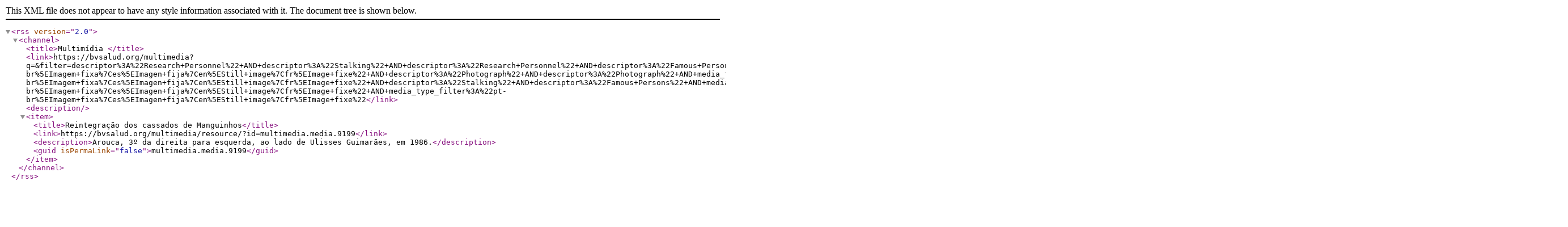

--- FILE ---
content_type: text/xml; charset=UTF-8
request_url: https://bvsalud.org/multimedia/multimedia-feed?q=&filter=descriptor%3A%22Research+Personnel%22+AND+descriptor%3A%22Stalking%22+AND+descriptor%3A%22Research+Personnel%22+AND+descriptor%3A%22Famous+Persons%22+AND+descriptor%3A%22Photograph%22+AND+descriptor%3A%22Politics%22+AND+descriptor%3A%22Research+Personnel%22+AND+descriptor%3A%22Research+Personnel%22+AND+media_type_filter%3A%22pt-br%5EImagem+fixa%7Ces%5EImagen+fija%7Cen%5EStill+image%7Cfr%5EImage+fixe%22+AND+descriptor%3A%22Photograph%22+AND+descriptor%3A%22Photograph%22+AND+media_type_filter%3A%22pt-br%5EImagem+fixa%7Ces%5EImagen+fija%7Cen%5EStill+image%7Cfr%5EImage+fixe%22+AND+descriptor%3A%22Stalking%22+AND+descriptor%3A%22Famous+Persons%22+AND+media_type_filter%3A%22pt-br%5EImagem+fixa%7Ces%5EImagen+fija%7Cen%5EStill+image%7Cfr%5EImage+fixe%22+AND+media_type_filter%3A%22pt-br%5EImagem+fixa%7Ces%5EImagen+fija%7Cen%5EStill+image%7Cfr%5EImage+fixe%22
body_size: 490
content:
<?xml version="1.0" encoding="UTF-8" ?>
<rss version="2.0">
    <channel>
        <title>Multimídia </title>
        <link>https://bvsalud.org/multimedia?q=&amp;filter=descriptor%3A%22Research+Personnel%22+AND+descriptor%3A%22Stalking%22+AND+descriptor%3A%22Research+Personnel%22+AND+descriptor%3A%22Famous+Persons%22+AND+descriptor%3A%22Photograph%22+AND+descriptor%3A%22Politics%22+AND+descriptor%3A%22Research+Personnel%22+AND+descriptor%3A%22Research+Personnel%22+AND+media_type_filter%3A%22pt-br%5EImagem+fixa%7Ces%5EImagen+fija%7Cen%5EStill+image%7Cfr%5EImage+fixe%22+AND+descriptor%3A%22Photograph%22+AND+descriptor%3A%22Photograph%22+AND+media_type_filter%3A%22pt-br%5EImagem+fixa%7Ces%5EImagen+fija%7Cen%5EStill+image%7Cfr%5EImage+fixe%22+AND+descriptor%3A%22Stalking%22+AND+descriptor%3A%22Famous+Persons%22+AND+media_type_filter%3A%22pt-br%5EImagem+fixa%7Ces%5EImagen+fija%7Cen%5EStill+image%7Cfr%5EImage+fixe%22+AND+media_type_filter%3A%22pt-br%5EImagem+fixa%7Ces%5EImagen+fija%7Cen%5EStill+image%7Cfr%5EImage+fixe%22</link>
        <description></description>
        <item>
   <title>Reintegração dos cassados de Manguinhos</title>
   <link>https://bvsalud.org/multimedia/resource/?id=multimedia.media.9199</link>
   <description>Arouca, 3º da direita para esquerda, ao lado de Ulisses Guimarães, em 1986.</description>
   <guid isPermaLink="false">multimedia.media.9199</guid>
</item>
    </channel>
</rss>
